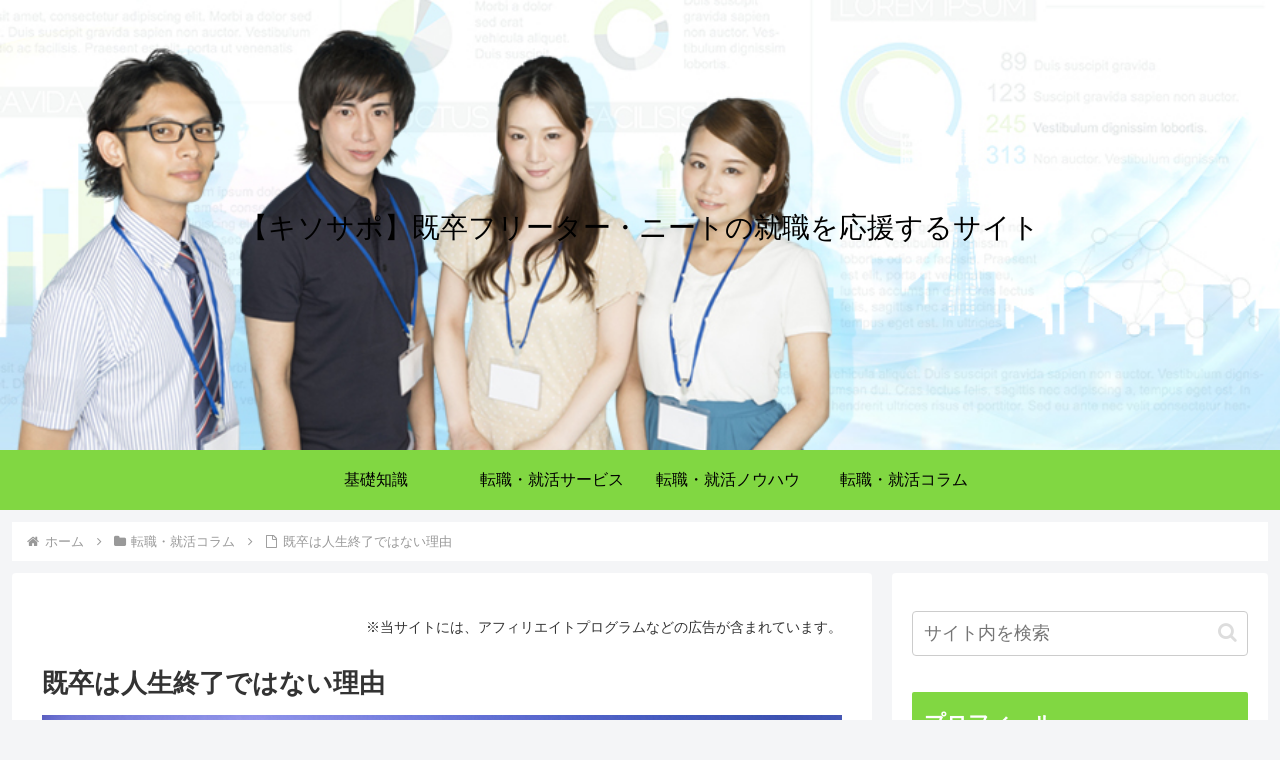

--- FILE ---
content_type: text/html; charset=utf-8
request_url: https://www.google.com/recaptcha/api2/aframe
body_size: 269
content:
<!DOCTYPE HTML><html><head><meta http-equiv="content-type" content="text/html; charset=UTF-8"></head><body><script nonce="nFNz-A763AV8u5GFO2DmcQ">/** Anti-fraud and anti-abuse applications only. See google.com/recaptcha */ try{var clients={'sodar':'https://pagead2.googlesyndication.com/pagead/sodar?'};window.addEventListener("message",function(a){try{if(a.source===window.parent){var b=JSON.parse(a.data);var c=clients[b['id']];if(c){var d=document.createElement('img');d.src=c+b['params']+'&rc='+(localStorage.getItem("rc::a")?sessionStorage.getItem("rc::b"):"");window.document.body.appendChild(d);sessionStorage.setItem("rc::e",parseInt(sessionStorage.getItem("rc::e")||0)+1);localStorage.setItem("rc::h",'1766425736599');}}}catch(b){}});window.parent.postMessage("_grecaptcha_ready", "*");}catch(b){}</script></body></html>

--- FILE ---
content_type: application/javascript
request_url: https://ad.jp.ap.valuecommerce.com/servlet/jsbanner?sid=3068369&pid=890533422
body_size: 931
content:
if(typeof(__vc_paramstr) === "undefined"){__vc_paramstr = "";}if(!__vc_paramstr && location.ancestorOrigins){__vc_dlist = location.ancestorOrigins;__vc_srcurl = "&_su="+encodeURIComponent(document.URL);__vc_dlarr = [];__vc_paramstr = "";for ( var i=0, l=__vc_dlist.length; l>i; i++ ) {__vc_dlarr.push(__vc_dlist[i]);}__vc_paramstr = "&_su="+encodeURIComponent(document.URL);if (__vc_dlarr.length){__vc_paramstr = __vc_paramstr + "&_dl=" + encodeURIComponent(__vc_dlarr.join(','));}}document.write("<A TARGET='_top' HREF='//ck.jp.ap.valuecommerce.com/servlet/referral?va=2582222&sid=3068369&pid=890533422&vcid=dR_T_q4BUkjmpadv0t1TUneoz1rp2sH2wNBERODiQoxbi19KhWV9_PXq2ZxnTre1&vcpub=0.425511"+__vc_paramstr+"' rel='nofollow'><IMG BORDER=0 SRC='//i.imgvc.com/vc/images/00/27/66/ce.jpeg'></A>");